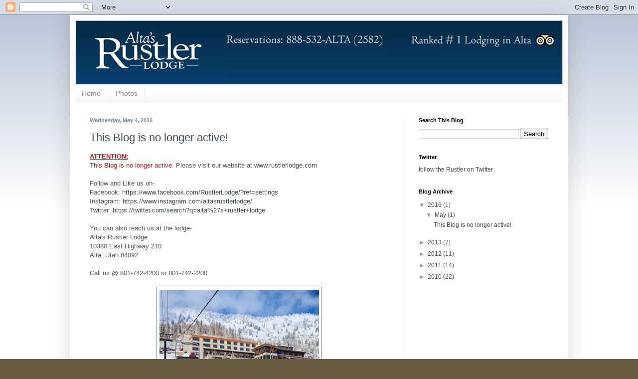

--- FILE ---
content_type: text/html; charset=UTF-8
request_url: http://blog.rustlerlodge.com/2016/05/this-blog-is-no-longer-active.html
body_size: 14904
content:
<!DOCTYPE html>
<html class='v2' dir='ltr' xmlns='http://www.w3.org/1999/xhtml' xmlns:b='http://www.google.com/2005/gml/b' xmlns:data='http://www.google.com/2005/gml/data' xmlns:expr='http://www.google.com/2005/gml/expr'>
<head>
<link href='https://www.blogger.com/static/v1/widgets/335934321-css_bundle_v2.css' rel='stylesheet' type='text/css'/>
<meta content='IE=EmulateIE7' http-equiv='X-UA-Compatible'/>
<meta content='width=1100' name='viewport'/>
<meta content='text/html; charset=UTF-8' http-equiv='Content-Type'/>
<meta content='blogger' name='generator'/>
<link href='http://blog.rustlerlodge.com/favicon.ico' rel='icon' type='image/x-icon'/>
<link href='http://blog.rustlerlodge.com/2016/05/this-blog-is-no-longer-active.html' rel='canonical'/>
<link rel="alternate" type="application/atom+xml" title="Alta&#39;s Rustler Lodge - Atom" href="http://blog.rustlerlodge.com/feeds/posts/default" />
<link rel="alternate" type="application/rss+xml" title="Alta&#39;s Rustler Lodge - RSS" href="http://blog.rustlerlodge.com/feeds/posts/default?alt=rss" />
<link rel="service.post" type="application/atom+xml" title="Alta&#39;s Rustler Lodge - Atom" href="https://www.blogger.com/feeds/3294792560270505063/posts/default" />

<link rel="alternate" type="application/atom+xml" title="Alta&#39;s Rustler Lodge - Atom" href="http://blog.rustlerlodge.com/feeds/23945927786802502/comments/default" />
<!--Can't find substitution for tag [blog.ieCssRetrofitLinks]-->
<link href='https://blogger.googleusercontent.com/img/b/R29vZ2xl/AVvXsEhiQgBcjDL3zjoAqACmEKTw3Tm6C8BPhXTu1dowof3BRCLCy39zjr7j51cwgifXf89otuZWBzYbhda9op3NFpZdDElrXBRExFYdcM-juZQxGiQ5i4BZPCFXGGPAmz9aaNfjUtLQ_aCO-Oo/s320/Rustler+Chairlift.jpg' rel='image_src'/>
<meta content='http://blog.rustlerlodge.com/2016/05/this-blog-is-no-longer-active.html' property='og:url'/>
<meta content='This Blog is no longer active!' property='og:title'/>
<meta content='ATTENTION:  This Blog is no longer active.  Please visit our website at www.rustlerlodge.com   Follow and Like us on-  Facebook: https://www...' property='og:description'/>
<meta content='https://blogger.googleusercontent.com/img/b/R29vZ2xl/AVvXsEhiQgBcjDL3zjoAqACmEKTw3Tm6C8BPhXTu1dowof3BRCLCy39zjr7j51cwgifXf89otuZWBzYbhda9op3NFpZdDElrXBRExFYdcM-juZQxGiQ5i4BZPCFXGGPAmz9aaNfjUtLQ_aCO-Oo/w1200-h630-p-k-no-nu/Rustler+Chairlift.jpg' property='og:image'/>
<title>Alta's Rustler Lodge: This Blog is no longer active!</title>
<style id='page-skin-1' type='text/css'><!--
/*
-----------------------------------------------
Blogger Template Style
Name:     Simple
Designer: Blogger
URL:      www.blogger.com
----------------------------------------------- */
/* Content
----------------------------------------------- */
body {
font: normal normal 12px Arial, Tahoma, Helvetica, FreeSans, sans-serif;
color: #555555;
background: #695b41 url(http://2.bp.blogspot.com/-0insR9Pprt0/UMFk9-HrJ4I/AAAAAAAAAIs/Y9PEFCHpqcw/s0/bk_blog4.jpg) repeat scroll top left;
padding: 0 40px 40px 40px;
}
html body .region-inner {
min-width: 0;
max-width: 100%;
width: auto;
}
h2 {
font-size: 22px;
}
a:link {
text-decoration:none;
color: #3e4953;
}
a:visited {
text-decoration:none;
color: #888888;
}
a:hover {
text-decoration:underline;
color: #33aaff;
}
.body-fauxcolumn-outer .fauxcolumn-inner {
background: transparent none repeat scroll top left;
_background-image: none;
}
.body-fauxcolumn-outer .cap-top {
position: absolute;
z-index: 1;
height: 400px;
width: 100%;
}
.body-fauxcolumn-outer .cap-top .cap-left {
width: 100%;
background: transparent none repeat-x scroll top left;
_background-image: none;
}
.content-outer {
-moz-box-shadow: 0 0 40px rgba(0, 0, 0, .15);
-webkit-box-shadow: 0 0 5px rgba(0, 0, 0, .15);
-goog-ms-box-shadow: 0 0 10px #333333;
box-shadow: 0 0 40px rgba(0, 0, 0, .15);
margin-bottom: 1px;
}
.content-inner {
padding: 10px 10px;
}
.content-inner {
background-color: #ffffff;
}
/* Header
----------------------------------------------- */
.header-outer {
background: #c1cddd none repeat-x scroll 0 -400px;
_background-image: none;
}
.Header h1 {
font: normal normal 34px 'Times New Roman', Times, FreeSerif, serif;;
color: #6d899a;
text-shadow: -1px -1px 1px rgba(0, 0, 0, .2);
}
.Header h1 a {
color: #6d899a;
}
.Header .description {
font-size: 140%;
color: #777777;
}
.header-inner .Header .titlewrapper {
padding: 22px 30px;
}
.header-inner .Header .descriptionwrapper {
padding: 0 30px;
}
/* Tabs
----------------------------------------------- */
.tabs-inner .section:first-child {
border-top: 1px solid #eeeeee;
}
.tabs-inner .section:first-child ul {
margin-top: -1px;
border-top: 1px solid #eeeeee;
border-left: 0 solid #eeeeee;
border-right: 0 solid #eeeeee;
}
.tabs-inner .widget ul {
background: #f5f5f5 url(http://www.blogblog.com/1kt/simple/gradients_light.png) repeat-x scroll 0 -800px;
_background-image: none;
border-bottom: 1px solid #eeeeee;
margin-top: 0;
margin-left: -30px;
margin-right: -30px;
}
.tabs-inner .widget li a {
display: inline-block;
padding: .6em 1em;
font: normal normal 14px Arial, Tahoma, Helvetica, FreeSans, sans-serif;
color: #888888;
border-left: 1px solid #ffffff;
border-right: 1px solid #eeeeee;
}
.tabs-inner .widget li:first-child a {
border-left: none;
}
.tabs-inner .widget li.selected a, .tabs-inner .widget li a:hover {
color: #999999;
background-color: #f5f5f5;
text-decoration: none;
}
/* Columns
----------------------------------------------- */
.main-outer {
border-top: 0 solid #eeeeee;
}
.fauxcolumn-left-outer .fauxcolumn-inner {
border-right: 1px solid #eeeeee;
}
.fauxcolumn-right-outer .fauxcolumn-inner {
border-left: 1px solid #eeeeee;
}
/* Headings
----------------------------------------------- */
div.widget > h2,
div.widget h2.title {
margin: 0 0 1em 0;
font: normal bold 11px Arial, Tahoma, Helvetica, FreeSans, sans-serif;
color: #000000;
}
/* Widgets
----------------------------------------------- */
.widget .zippy {
color: #999999;
text-shadow: 2px 2px 1px rgba(0, 0, 0, .1);
}
.widget .popular-posts ul {
list-style: none;
}
/* Posts
----------------------------------------------- */
h2.date-header {
font: normal bold 11px Arial, Tahoma, Helvetica, FreeSans, sans-serif;
}
.date-header span {
background-color: transparent;
color: #6d899a;
padding: inherit;
letter-spacing: inherit;
margin: inherit;
}
.main-inner {
padding-top: 30px;
padding-bottom: 30px;
}
.main-inner .column-center-inner {
padding: 0 15px;
}
.main-inner .column-center-inner .section {
margin: 0 15px;
}
.post {
margin: 0 0 25px 0;
}
h3.post-title, .comments h4 {
font: normal normal 22px Arial, Tahoma, Helvetica, FreeSans, sans-serif;
margin: .75em 0 0;
}
.post-body {
font-size: 110%;
line-height: 1.4;
position: relative;
}
.post-body img, .post-body .tr-caption-container, .Profile img, .Image img,
.BlogList .item-thumbnail img {
padding: 2px;
background: #ffffff;
border: 1px solid #6d899a;
-moz-box-shadow: 1px 1px 5px rgba(0, 0, 0, .1);
-webkit-box-shadow: 1px 1px 5px rgba(0, 0, 0, .1);
box-shadow: 1px 1px 5px rgba(0, 0, 0, .1);
}
.post-body img, .post-body .tr-caption-container {
padding: 5px;
}
.post-body .tr-caption-container {
color: #97755f;
}
.post-body .tr-caption-container img {
padding: 0;
background: transparent;
border: none;
-moz-box-shadow: 0 0 0 rgba(0, 0, 0, .1);
-webkit-box-shadow: 0 0 0 rgba(0, 0, 0, .1);
box-shadow: 0 0 0 rgba(0, 0, 0, .1);
}
.post-header {
margin: 0 0 1.5em;
line-height: 1.6;
font-size: 90%;
}
.post-footer {
margin: 20px -2px 0;
padding: 5px 10px;
color: #6d899a;
background-color: #f9f9f9;
border-bottom: 1px solid #eeeeee;
line-height: 1.6;
font-size: 90%;
}
#comments .comment-author {
padding-top: 1.5em;
border-top: 1px solid #eeeeee;
background-position: 0 1.5em;
}
#comments .comment-author:first-child {
padding-top: 0;
border-top: none;
}
.avatar-image-container {
margin: .2em 0 0;
}
#comments .avatar-image-container img {
border: 1px solid #6d899a;
}
/* Comments
----------------------------------------------- */
.comments .comments-content .icon.blog-author {
background-repeat: no-repeat;
background-image: url([data-uri]);
}
.comments .comments-content .loadmore a {
border-top: 1px solid #999999;
border-bottom: 1px solid #999999;
}
.comments .comment-thread.inline-thread {
background-color: #f9f9f9;
}
.comments .continue {
border-top: 2px solid #999999;
}
/* Accents
---------------------------------------------- */
.section-columns td.columns-cell {
border-left: 1px solid #eeeeee;
}
.blog-pager {
background: transparent none no-repeat scroll top center;
}
.blog-pager-older-link, .home-link,
.blog-pager-newer-link {
background-color: #ffffff;
padding: 5px;
}
.footer-outer {
border-top: 0 dashed #bbbbbb;
}
/* Mobile
----------------------------------------------- */
body.mobile  {
background-size: auto;
}
.mobile .body-fauxcolumn-outer {
background: transparent none repeat scroll top left;
}
.mobile .body-fauxcolumn-outer .cap-top {
background-size: 100% auto;
}
.mobile .content-outer {
-webkit-box-shadow: 0 0 3px rgba(0, 0, 0, .15);
box-shadow: 0 0 3px rgba(0, 0, 0, .15);
}
.mobile .tabs-inner .widget ul {
margin-left: 0;
margin-right: 0;
}
.mobile .post {
margin: 0;
}
.mobile .main-inner .column-center-inner .section {
margin: 0;
}
.mobile .date-header span {
padding: 0.1em 10px;
margin: 0 -10px;
}
.mobile h3.post-title {
margin: 0;
}
.mobile .blog-pager {
background: transparent none no-repeat scroll top center;
}
.mobile .footer-outer {
border-top: none;
}
.mobile .main-inner, .mobile .footer-inner {
background-color: #ffffff;
}
.mobile-index-contents {
color: #555555;
}
.mobile-link-button {
background-color: #3e4953;
}
.mobile-link-button a:link, .mobile-link-button a:visited {
color: #ffffff;
}
.mobile .tabs-inner .section:first-child {
border-top: none;
}
.mobile .tabs-inner .PageList .widget-content {
background-color: #f5f5f5;
color: #999999;
border-top: 1px solid #eeeeee;
border-bottom: 1px solid #eeeeee;
}
.mobile .tabs-inner .PageList .widget-content .pagelist-arrow {
border-left: 1px solid #eeeeee;
}

--></style>
<style id='template-skin-1' type='text/css'><!--
body {
min-width: 1000px;
}
.content-outer, .content-fauxcolumn-outer, .region-inner {
min-width: 1000px;
max-width: 1000px;
_width: 1000px;
}
.main-inner .columns {
padding-left: 0px;
padding-right: 320px;
}
.main-inner .fauxcolumn-center-outer {
left: 0px;
right: 320px;
/* IE6 does not respect left and right together */
_width: expression(this.parentNode.offsetWidth -
parseInt("0px") -
parseInt("320px") + 'px');
}
.main-inner .fauxcolumn-left-outer {
width: 0px;
}
.main-inner .fauxcolumn-right-outer {
width: 320px;
}
.main-inner .column-left-outer {
width: 0px;
right: 100%;
margin-left: -0px;
}
.main-inner .column-right-outer {
width: 320px;
margin-right: -320px;
}
#layout {
min-width: 0;
}
#layout .content-outer {
min-width: 0;
width: 800px;
}
#layout .region-inner {
min-width: 0;
width: auto;
}
--></style>
<link href='https://www.blogger.com/dyn-css/authorization.css?targetBlogID=3294792560270505063&amp;zx=207673ed-26e4-42e8-a1be-003e1beeea88' media='none' onload='if(media!=&#39;all&#39;)media=&#39;all&#39;' rel='stylesheet'/><noscript><link href='https://www.blogger.com/dyn-css/authorization.css?targetBlogID=3294792560270505063&amp;zx=207673ed-26e4-42e8-a1be-003e1beeea88' rel='stylesheet'/></noscript>
<meta name='google-adsense-platform-account' content='ca-host-pub-1556223355139109'/>
<meta name='google-adsense-platform-domain' content='blogspot.com'/>

</head>
<body class='loading variant-pale'>
<div class='navbar section' id='navbar'><div class='widget Navbar' data-version='1' id='Navbar1'><script type="text/javascript">
    function setAttributeOnload(object, attribute, val) {
      if(window.addEventListener) {
        window.addEventListener('load',
          function(){ object[attribute] = val; }, false);
      } else {
        window.attachEvent('onload', function(){ object[attribute] = val; });
      }
    }
  </script>
<div id="navbar-iframe-container"></div>
<script type="text/javascript" src="https://apis.google.com/js/platform.js"></script>
<script type="text/javascript">
      gapi.load("gapi.iframes:gapi.iframes.style.bubble", function() {
        if (gapi.iframes && gapi.iframes.getContext) {
          gapi.iframes.getContext().openChild({
              url: 'https://www.blogger.com/navbar/3294792560270505063?po\x3d23945927786802502\x26origin\x3dhttp://blog.rustlerlodge.com',
              where: document.getElementById("navbar-iframe-container"),
              id: "navbar-iframe"
          });
        }
      });
    </script><script type="text/javascript">
(function() {
var script = document.createElement('script');
script.type = 'text/javascript';
script.src = '//pagead2.googlesyndication.com/pagead/js/google_top_exp.js';
var head = document.getElementsByTagName('head')[0];
if (head) {
head.appendChild(script);
}})();
</script>
</div></div>
<div class='body-fauxcolumns'>
<div class='fauxcolumn-outer body-fauxcolumn-outer'>
<div class='cap-top'>
<div class='cap-left'></div>
<div class='cap-right'></div>
</div>
<div class='fauxborder-left'>
<div class='fauxborder-right'></div>
<div class='fauxcolumn-inner'>
</div>
</div>
<div class='cap-bottom'>
<div class='cap-left'></div>
<div class='cap-right'></div>
</div>
</div>
</div>
<div class='content'>
<div class='content-fauxcolumns'>
<div class='fauxcolumn-outer content-fauxcolumn-outer'>
<div class='cap-top'>
<div class='cap-left'></div>
<div class='cap-right'></div>
</div>
<div class='fauxborder-left'>
<div class='fauxborder-right'></div>
<div class='fauxcolumn-inner'>
</div>
</div>
<div class='cap-bottom'>
<div class='cap-left'></div>
<div class='cap-right'></div>
</div>
</div>
</div>
<div class='content-outer'>
<div class='content-cap-top cap-top'>
<div class='cap-left'></div>
<div class='cap-right'></div>
</div>
<div class='fauxborder-left content-fauxborder-left'>
<div class='fauxborder-right content-fauxborder-right'></div>
<div class='content-inner'>
<header>
<div class='header-outer'>
<div class='header-cap-top cap-top'>
<div class='cap-left'></div>
<div class='cap-right'></div>
</div>
<div class='fauxborder-left header-fauxborder-left'>
<div class='fauxborder-right header-fauxborder-right'></div>
<div class='region-inner header-inner'>
<div class='header section' id='header'><div class='widget Header' data-version='1' id='Header1'>
<div id='header-inner'>
<a href='http://blog.rustlerlodge.com/' style='display: block'>
<img alt='Alta&#39;s Rustler Lodge' height='130px; ' id='Header1_headerimg' src='https://blogger.googleusercontent.com/img/b/R29vZ2xl/AVvXsEgBSGbFnP80vrUrdpIINeLNAqo3WF3dzkYM5pUqPNbOIMWLK8KPu-c47eQYckWi9nHyZ9gXU_aD7eEUb-L8e3zw6-k5X8VH1OcqnyyhOWHSeD2_e9hSu0IJUprrdfh-x4pr5MvIJoG_CE4/s1600/banner2.jpg' style='display: block' width='978px; '/>
</a>
</div>
</div></div>
</div>
</div>
<div class='header-cap-bottom cap-bottom'>
<div class='cap-left'></div>
<div class='cap-right'></div>
</div>
</div>
</header>
<div class='tabs-outer'>
<div class='tabs-cap-top cap-top'>
<div class='cap-left'></div>
<div class='cap-right'></div>
</div>
<div class='fauxborder-left tabs-fauxborder-left'>
<div class='fauxborder-right tabs-fauxborder-right'></div>
<div class='region-inner tabs-inner'>
<div class='tabs section' id='crosscol'><div class='widget PageList' data-version='1' id='PageList1'>
<h2>Recent Posts</h2>
<div class='widget-content'>
<ul>
<li>
<a href='http://blog.rustlerlodge.com/'>Home</a>
</li>
<li>
<a href='http://blog.rustlerlodge.com/p/photos.html'>Photos</a>
</li>
</ul>
<div class='clear'></div>
</div>
</div></div>
<div class='tabs no-items section' id='crosscol-overflow'></div>
</div>
</div>
<div class='tabs-cap-bottom cap-bottom'>
<div class='cap-left'></div>
<div class='cap-right'></div>
</div>
</div>
<div class='main-outer'>
<div class='main-cap-top cap-top'>
<div class='cap-left'></div>
<div class='cap-right'></div>
</div>
<div class='fauxborder-left main-fauxborder-left'>
<div class='fauxborder-right main-fauxborder-right'></div>
<div class='region-inner main-inner'>
<div class='columns fauxcolumns'>
<div class='fauxcolumn-outer fauxcolumn-center-outer'>
<div class='cap-top'>
<div class='cap-left'></div>
<div class='cap-right'></div>
</div>
<div class='fauxborder-left'>
<div class='fauxborder-right'></div>
<div class='fauxcolumn-inner'>
</div>
</div>
<div class='cap-bottom'>
<div class='cap-left'></div>
<div class='cap-right'></div>
</div>
</div>
<div class='fauxcolumn-outer fauxcolumn-left-outer'>
<div class='cap-top'>
<div class='cap-left'></div>
<div class='cap-right'></div>
</div>
<div class='fauxborder-left'>
<div class='fauxborder-right'></div>
<div class='fauxcolumn-inner'>
</div>
</div>
<div class='cap-bottom'>
<div class='cap-left'></div>
<div class='cap-right'></div>
</div>
</div>
<div class='fauxcolumn-outer fauxcolumn-right-outer'>
<div class='cap-top'>
<div class='cap-left'></div>
<div class='cap-right'></div>
</div>
<div class='fauxborder-left'>
<div class='fauxborder-right'></div>
<div class='fauxcolumn-inner'>
</div>
</div>
<div class='cap-bottom'>
<div class='cap-left'></div>
<div class='cap-right'></div>
</div>
</div>
<!-- corrects IE6 width calculation -->
<div class='columns-inner'>
<div class='column-center-outer'>
<div class='column-center-inner'>
<div class='main section' id='main'><div class='widget Blog' data-version='1' id='Blog1'>
<div class='blog-posts hfeed'>

          <div class="date-outer">
        
<h2 class='date-header'><span>Wednesday, May 4, 2016</span></h2>

          <div class="date-posts">
        
<div class='post-outer'>
<div class='post hentry'>
<a name='23945927786802502'></a>
<h3 class='post-title entry-title'>
<a href='http://blog.rustlerlodge.com/2016/05/this-blog-is-no-longer-active.html'>This Blog is no longer active!</a>
</h3>
<div class='post-header'>
<div class='post-header-line-1'></div>
</div>
<div class='post-body entry-content'>
<u><b><span style="color: red;">ATTENTION:</span></b></u><br />
<span style="color: red;">This Blog is no longer active.</span> Please visit our website at <a href="http://www.rustlerlodge.com/">www.rustlerlodge.com</a><br />
<br />
Follow and Like us on-<br />
Facebook: <a href="https://www.facebook.com/RustlerLodge/?ref=settings">https://www.facebook.com/RustlerLodge/?ref=settings</a><br />
Instagram: <a href="https://www.instagram.com/altasrustlerlodge/">https://www.instagram.com/altasrustlerlodge/</a><br />
Twitter: <a href="https://twitter.com/search?q=alta%27s+rustler+lodge">https://twitter.com/search?q=alta%27s+rustler+lodge</a><br />
<br />
You can also reach us at the lodge-<br />
Alta's Rustler Lodge<br />
10380 East Highway 210<br />
Alta, Utah 84092<br />
<br />
Call us @ 801-742-4200 or 801-742-2200<br />
<br />
<div class="separator" style="clear: both; text-align: center;">
<a href="https://blogger.googleusercontent.com/img/b/R29vZ2xl/AVvXsEhiQgBcjDL3zjoAqACmEKTw3Tm6C8BPhXTu1dowof3BRCLCy39zjr7j51cwgifXf89otuZWBzYbhda9op3NFpZdDElrXBRExFYdcM-juZQxGiQ5i4BZPCFXGGPAmz9aaNfjUtLQ_aCO-Oo/s1600/Rustler+Chairlift.jpg" imageanchor="1" style="margin-left: 1em; margin-right: 1em;"><img border="0" height="213" src="https://blogger.googleusercontent.com/img/b/R29vZ2xl/AVvXsEhiQgBcjDL3zjoAqACmEKTw3Tm6C8BPhXTu1dowof3BRCLCy39zjr7j51cwgifXf89otuZWBzYbhda9op3NFpZdDElrXBRExFYdcM-juZQxGiQ5i4BZPCFXGGPAmz9aaNfjUtLQ_aCO-Oo/s320/Rustler+Chairlift.jpg" width="320" /></a></div>
<div style='clear: both;'></div>
</div>
<div class='post-footer'>
<div class='post-footer-line post-footer-line-1'><span class='post-author vcard'>
Posted by
<span class='fn'>Alta&#39;s Rustler Lodge</span>
</span>
<span class='post-timestamp'>
at
<a class='timestamp-link' href='http://blog.rustlerlodge.com/2016/05/this-blog-is-no-longer-active.html' rel='bookmark' title='permanent link'><abbr class='published' title='2016-05-04T12:40:00-07:00'>12:40&#8239;PM</abbr></a>
</span>
<span class='post-comment-link'>
</span>
<span class='post-icons'>
<span class='item-action'>
<a href='https://www.blogger.com/email-post/3294792560270505063/23945927786802502' title='Email Post'>
<img alt='' class='icon-action' height='13' src='http://img1.blogblog.com/img/icon18_email.gif' width='18'/>
</a>
</span>
<span class='item-control blog-admin pid-1089044061'>
<a href='https://www.blogger.com/post-edit.g?blogID=3294792560270505063&postID=23945927786802502&from=pencil' title='Edit Post'>
<img alt='' class='icon-action' height='18' src='https://resources.blogblog.com/img/icon18_edit_allbkg.gif' width='18'/>
</a>
</span>
</span>
<div class='post-share-buttons'>
<a class='goog-inline-block share-button sb-email' href='https://www.blogger.com/share-post.g?blogID=3294792560270505063&postID=23945927786802502&target=email' target='_blank' title='Email This'><span class='share-button-link-text'>Email This</span></a><a class='goog-inline-block share-button sb-blog' href='https://www.blogger.com/share-post.g?blogID=3294792560270505063&postID=23945927786802502&target=blog' onclick='window.open(this.href, "_blank", "height=270,width=475"); return false;' target='_blank' title='BlogThis!'><span class='share-button-link-text'>BlogThis!</span></a><a class='goog-inline-block share-button sb-twitter' href='https://www.blogger.com/share-post.g?blogID=3294792560270505063&postID=23945927786802502&target=twitter' target='_blank' title='Share to X'><span class='share-button-link-text'>Share to X</span></a><a class='goog-inline-block share-button sb-facebook' href='https://www.blogger.com/share-post.g?blogID=3294792560270505063&postID=23945927786802502&target=facebook' onclick='window.open(this.href, "_blank", "height=430,width=640"); return false;' target='_blank' title='Share to Facebook'><span class='share-button-link-text'>Share to Facebook</span></a><a class='goog-inline-block share-button sb-pinterest' href='https://www.blogger.com/share-post.g?blogID=3294792560270505063&postID=23945927786802502&target=pinterest' target='_blank' title='Share to Pinterest'><span class='share-button-link-text'>Share to Pinterest</span></a>
</div>
</div>
<div class='post-footer-line post-footer-line-2'><span class='post-labels'>
</span>
</div>
<div class='post-footer-line post-footer-line-3'><span class='post-location'>
</span>
</div>
</div>
</div>
<div class='comments' id='comments'>
<a name='comments'></a>
<h4>11 comments:</h4>
<div class='comments-content'>
<script async='async' src='' type='text/javascript'></script>
<script type='text/javascript'>
    (function() {
      var items = null;
      var msgs = null;
      var config = {};

// <![CDATA[
      var cursor = null;
      if (items && items.length > 0) {
        cursor = parseInt(items[items.length - 1].timestamp) + 1;
      }

      var bodyFromEntry = function(entry) {
        var text = (entry &&
                    ((entry.content && entry.content.$t) ||
                     (entry.summary && entry.summary.$t))) ||
            '';
        if (entry && entry.gd$extendedProperty) {
          for (var k in entry.gd$extendedProperty) {
            if (entry.gd$extendedProperty[k].name == 'blogger.contentRemoved') {
              return '<span class="deleted-comment">' + text + '</span>';
            }
          }
        }
        return text;
      }

      var parse = function(data) {
        cursor = null;
        var comments = [];
        if (data && data.feed && data.feed.entry) {
          for (var i = 0, entry; entry = data.feed.entry[i]; i++) {
            var comment = {};
            // comment ID, parsed out of the original id format
            var id = /blog-(\d+).post-(\d+)/.exec(entry.id.$t);
            comment.id = id ? id[2] : null;
            comment.body = bodyFromEntry(entry);
            comment.timestamp = Date.parse(entry.published.$t) + '';
            if (entry.author && entry.author.constructor === Array) {
              var auth = entry.author[0];
              if (auth) {
                comment.author = {
                  name: (auth.name ? auth.name.$t : undefined),
                  profileUrl: (auth.uri ? auth.uri.$t : undefined),
                  avatarUrl: (auth.gd$image ? auth.gd$image.src : undefined)
                };
              }
            }
            if (entry.link) {
              if (entry.link[2]) {
                comment.link = comment.permalink = entry.link[2].href;
              }
              if (entry.link[3]) {
                var pid = /.*comments\/default\/(\d+)\?.*/.exec(entry.link[3].href);
                if (pid && pid[1]) {
                  comment.parentId = pid[1];
                }
              }
            }
            comment.deleteclass = 'item-control blog-admin';
            if (entry.gd$extendedProperty) {
              for (var k in entry.gd$extendedProperty) {
                if (entry.gd$extendedProperty[k].name == 'blogger.itemClass') {
                  comment.deleteclass += ' ' + entry.gd$extendedProperty[k].value;
                } else if (entry.gd$extendedProperty[k].name == 'blogger.displayTime') {
                  comment.displayTime = entry.gd$extendedProperty[k].value;
                }
              }
            }
            comments.push(comment);
          }
        }
        return comments;
      };

      var paginator = function(callback) {
        if (hasMore()) {
          var url = config.feed + '?alt=json&v=2&orderby=published&reverse=false&max-results=50';
          if (cursor) {
            url += '&published-min=' + new Date(cursor).toISOString();
          }
          window.bloggercomments = function(data) {
            var parsed = parse(data);
            cursor = parsed.length < 50 ? null
                : parseInt(parsed[parsed.length - 1].timestamp) + 1
            callback(parsed);
            window.bloggercomments = null;
          }
          url += '&callback=bloggercomments';
          var script = document.createElement('script');
          script.type = 'text/javascript';
          script.src = url;
          document.getElementsByTagName('head')[0].appendChild(script);
        }
      };
      var hasMore = function() {
        return !!cursor;
      };
      var getMeta = function(key, comment) {
        if ('iswriter' == key) {
          var matches = !!comment.author
              && comment.author.name == config.authorName
              && comment.author.profileUrl == config.authorUrl;
          return matches ? 'true' : '';
        } else if ('deletelink' == key) {
          return config.baseUri + '/comment/delete/'
               + config.blogId + '/' + comment.id;
        } else if ('deleteclass' == key) {
          return comment.deleteclass;
        }
        return '';
      };

      var replybox = null;
      var replyUrlParts = null;
      var replyParent = undefined;

      var onReply = function(commentId, domId) {
        if (replybox == null) {
          // lazily cache replybox, and adjust to suit this style:
          replybox = document.getElementById('comment-editor');
          if (replybox != null) {
            replybox.height = '250px';
            replybox.style.display = 'block';
            replyUrlParts = replybox.src.split('#');
          }
        }
        if (replybox && (commentId !== replyParent)) {
          replybox.src = '';
          document.getElementById(domId).insertBefore(replybox, null);
          replybox.src = replyUrlParts[0]
              + (commentId ? '&parentID=' + commentId : '')
              + '#' + replyUrlParts[1];
          replyParent = commentId;
        }
      };

      var hash = (window.location.hash || '#').substring(1);
      var startThread, targetComment;
      if (/^comment-form_/.test(hash)) {
        startThread = hash.substring('comment-form_'.length);
      } else if (/^c[0-9]+$/.test(hash)) {
        targetComment = hash.substring(1);
      }

      // Configure commenting API:
      var configJso = {
        'maxDepth': config.maxThreadDepth
      };
      var provider = {
        'id': config.postId,
        'data': items,
        'loadNext': paginator,
        'hasMore': hasMore,
        'getMeta': getMeta,
        'onReply': onReply,
        'rendered': true,
        'initComment': targetComment,
        'initReplyThread': startThread,
        'config': configJso,
        'messages': msgs
      };

      var render = function() {
        if (window.goog && window.goog.comments) {
          var holder = document.getElementById('comment-holder');
          window.goog.comments.render(holder, provider);
        }
      };

      // render now, or queue to render when library loads:
      if (window.goog && window.goog.comments) {
        render();
      } else {
        window.goog = window.goog || {};
        window.goog.comments = window.goog.comments || {};
        window.goog.comments.loadQueue = window.goog.comments.loadQueue || [];
        window.goog.comments.loadQueue.push(render);
      }
    })();
// ]]>
  </script>
<div id='comment-holder'>
<div class="comment-thread toplevel-thread"><ol id="top-ra"><li class="comment" id="c5237758802969847967"><div class="avatar-image-container"><img src="//www.blogger.com/img/blogger_logo_round_35.png" alt=""/></div><div class="comment-block"><div class="comment-header"><cite class="user"><a href="https://www.blogger.com/profile/04819465235750412435" rel="nofollow">Gsgglobalsolutions</a></cite><span class="icon user "></span><span class="datetime secondary-text"><a rel="nofollow" href="http://blog.rustlerlodge.com/2016/05/this-blog-is-no-longer-active.html?showComment=1734677524347#c5237758802969847967">December 19, 2024 at 10:52&#8239;PM</a></span></div><p class="comment-content">Manufacturing Inventory Management Software | CRM Software<br><br>Gsg Global Solutions is one of the best inventory management software providers in the UK. We can do CRM customizations as per the client&#39;s requirements<br><br><a href="https://www.gsgglobalsolutions.com/best-manufacturing-crm-softwares" rel="nofollow">Manufacturing Inventory Management Software</a></p><span class="comment-actions secondary-text"><a class="comment-reply" target="_self" data-comment-id="5237758802969847967">Reply</a><span class="item-control blog-admin blog-admin pid-1501516049"><a target="_self" href="https://www.blogger.com/comment/delete/3294792560270505063/5237758802969847967">Delete</a></span></span></div><div class="comment-replies"><div id="c5237758802969847967-rt" class="comment-thread inline-thread hidden"><span class="thread-toggle thread-expanded"><span class="thread-arrow"></span><span class="thread-count"><a target="_self">Replies</a></span></span><ol id="c5237758802969847967-ra" class="thread-chrome thread-expanded"><div></div><div id="c5237758802969847967-continue" class="continue"><a class="comment-reply" target="_self" data-comment-id="5237758802969847967">Reply</a></div></ol></div></div><div class="comment-replybox-single" id="c5237758802969847967-ce"></div></li><li class="comment" id="c8493859850190602113"><div class="avatar-image-container"><img src="//www.blogger.com/img/blogger_logo_round_35.png" alt=""/></div><div class="comment-block"><div class="comment-header"><cite class="user"><a href="https://www.blogger.com/profile/10504707887463340044" rel="nofollow">akarigoo</a></cite><span class="icon user "></span><span class="datetime secondary-text"><a rel="nofollow" href="http://blog.rustlerlodge.com/2016/05/this-blog-is-no-longer-active.html?showComment=1736242911608#c8493859850190602113">January 7, 2025 at 1:41&#8239;AM</a></span></div><p class="comment-content">Akarigo provides the Best ERP System in Canada for end-to-end visibility and a top ERP System that simplifies your work, improves processes &amp; reduces cost.<a href="https://akarigo.ca/erp-system-canada" rel="nofollow">erpsystem</a></p><span class="comment-actions secondary-text"><a class="comment-reply" target="_self" data-comment-id="8493859850190602113">Reply</a><span class="item-control blog-admin blog-admin pid-1628847916"><a target="_self" href="https://www.blogger.com/comment/delete/3294792560270505063/8493859850190602113">Delete</a></span></span></div><div class="comment-replies"><div id="c8493859850190602113-rt" class="comment-thread inline-thread hidden"><span class="thread-toggle thread-expanded"><span class="thread-arrow"></span><span class="thread-count"><a target="_self">Replies</a></span></span><ol id="c8493859850190602113-ra" class="thread-chrome thread-expanded"><div></div><div id="c8493859850190602113-continue" class="continue"><a class="comment-reply" target="_self" data-comment-id="8493859850190602113">Reply</a></div></ol></div></div><div class="comment-replybox-single" id="c8493859850190602113-ce"></div></li><li class="comment" id="c1992884288277339861"><div class="avatar-image-container"><img src="//www.blogger.com/img/blogger_logo_round_35.png" alt=""/></div><div class="comment-block"><div class="comment-header"><cite class="user"><a href="https://www.blogger.com/profile/00936878093380384736" rel="nofollow">CRM ONLINE</a></cite><span class="icon user "></span><span class="datetime secondary-text"><a rel="nofollow" href="http://blog.rustlerlodge.com/2016/05/this-blog-is-no-longer-active.html?showComment=1737806284649#c1992884288277339861">January 25, 2025 at 3:58&#8239;AM</a></span></div><p class="comment-content">&quot;CRM Online Is one of the top CRM companies in the UK and a leading provider of sales &amp; marketing solutions to small and medium-sized businesses.<a href="javascript:void(0);" rel="nofollow">CRM System For Small Business</a><br>&quot;</p><span class="comment-actions secondary-text"><a class="comment-reply" target="_self" data-comment-id="1992884288277339861">Reply</a><span class="item-control blog-admin blog-admin pid-511832710"><a target="_self" href="https://www.blogger.com/comment/delete/3294792560270505063/1992884288277339861">Delete</a></span></span></div><div class="comment-replies"><div id="c1992884288277339861-rt" class="comment-thread inline-thread hidden"><span class="thread-toggle thread-expanded"><span class="thread-arrow"></span><span class="thread-count"><a target="_self">Replies</a></span></span><ol id="c1992884288277339861-ra" class="thread-chrome thread-expanded"><div></div><div id="c1992884288277339861-continue" class="continue"><a class="comment-reply" target="_self" data-comment-id="1992884288277339861">Reply</a></div></ol></div></div><div class="comment-replybox-single" id="c1992884288277339861-ce"></div></li><li class="comment" id="c2284535614333618872"><div class="avatar-image-container"><img src="//www.blogger.com/img/blogger_logo_round_35.png" alt=""/></div><div class="comment-block"><div class="comment-header"><cite class="user"><a href="https://www.blogger.com/profile/13243873813515596036" rel="nofollow">James Bardot</a></cite><span class="icon user "></span><span class="datetime secondary-text"><a rel="nofollow" href="http://blog.rustlerlodge.com/2016/05/this-blog-is-no-longer-active.html?showComment=1738835929775#c2284535614333618872">February 6, 2025 at 1:58&#8239;AM</a></span></div><p class="comment-content">We lament to illuminate you that this blog is as of now not accessible. While we appreciated imparting experiences and stories to our perusers, it&#39;s the ideal opportunity for us to continue on toward new pursuits. We value your help and trust you found our substance significant during its time on the web. Remain tuned for our future tasks, and thank you for being essential for our local area.<br><br>Searching for a <a href="https://www.assuredbats.com/bookkeeping-services/" rel="nofollow">accounting service Plano</a>? Look no further! Plano&#39;s master bookkeeping administrations are here to give you exact and solid monetary administration answers for guarantee your business flourishes.</p><span class="comment-actions secondary-text"><a class="comment-reply" target="_self" data-comment-id="2284535614333618872">Reply</a><span class="item-control blog-admin blog-admin pid-934615676"><a target="_self" href="https://www.blogger.com/comment/delete/3294792560270505063/2284535614333618872">Delete</a></span></span></div><div class="comment-replies"><div id="c2284535614333618872-rt" class="comment-thread inline-thread hidden"><span class="thread-toggle thread-expanded"><span class="thread-arrow"></span><span class="thread-count"><a target="_self">Replies</a></span></span><ol id="c2284535614333618872-ra" class="thread-chrome thread-expanded"><div></div><div id="c2284535614333618872-continue" class="continue"><a class="comment-reply" target="_self" data-comment-id="2284535614333618872">Reply</a></div></ol></div></div><div class="comment-replybox-single" id="c2284535614333618872-ce"></div></li><li class="comment" id="c7434751419447144968"><div class="avatar-image-container"><img src="//www.blogger.com/img/blogger_logo_round_35.png" alt=""/></div><div class="comment-block"><div class="comment-header"><cite class="user"><a href="https://www.blogger.com/profile/03535994151447101885" rel="nofollow">John</a></cite><span class="icon user "></span><span class="datetime secondary-text"><a rel="nofollow" href="http://blog.rustlerlodge.com/2016/05/this-blog-is-no-longer-active.html?showComment=1741104317207#c7434751419447144968">March 4, 2025 at 8:05&#8239;AM</a></span></div><p class="comment-content">Daily Finance Collection Software - Lendstack <br><br>https://www.lendstack.in/daily-finance-collection-software-india<br><br>Track and manage daily finance collections with ease using Lendstack&#39;s efficient and user-friendly software. Simplify your financial processes today.</p><span class="comment-actions secondary-text"><a class="comment-reply" target="_self" data-comment-id="7434751419447144968">Reply</a><span class="item-control blog-admin blog-admin pid-1141351572"><a target="_self" href="https://www.blogger.com/comment/delete/3294792560270505063/7434751419447144968">Delete</a></span></span></div><div class="comment-replies"><div id="c7434751419447144968-rt" class="comment-thread inline-thread hidden"><span class="thread-toggle thread-expanded"><span class="thread-arrow"></span><span class="thread-count"><a target="_self">Replies</a></span></span><ol id="c7434751419447144968-ra" class="thread-chrome thread-expanded"><div></div><div id="c7434751419447144968-continue" class="continue"><a class="comment-reply" target="_self" data-comment-id="7434751419447144968">Reply</a></div></ol></div></div><div class="comment-replybox-single" id="c7434751419447144968-ce"></div></li><li class="comment" id="c3037234848219469026"><div class="avatar-image-container"><img src="//www.blogger.com/img/blogger_logo_round_35.png" alt=""/></div><div class="comment-block"><div class="comment-header"><cite class="user"><a href="https://www.blogger.com/profile/03535994151447101885" rel="nofollow">John</a></cite><span class="icon user "></span><span class="datetime secondary-text"><a rel="nofollow" href="http://blog.rustlerlodge.com/2016/05/this-blog-is-no-longer-active.html?showComment=1741174769900#c3037234848219469026">March 5, 2025 at 3:39&#8239;AM</a></span></div><p class="comment-content">Loan Management Software | EMI collection software<br><br>https://www.lendstack.in/loan-management-software-india<br><br>Streamline loan management and EMI collection with Lendstack&#39;s Loan Management Software. Simplify tracking, automate payments, and boost efficiency for lenders.<br></p><span class="comment-actions secondary-text"><a class="comment-reply" target="_self" data-comment-id="3037234848219469026">Reply</a><span class="item-control blog-admin blog-admin pid-1141351572"><a target="_self" href="https://www.blogger.com/comment/delete/3294792560270505063/3037234848219469026">Delete</a></span></span></div><div class="comment-replies"><div id="c3037234848219469026-rt" class="comment-thread inline-thread hidden"><span class="thread-toggle thread-expanded"><span class="thread-arrow"></span><span class="thread-count"><a target="_self">Replies</a></span></span><ol id="c3037234848219469026-ra" class="thread-chrome thread-expanded"><div></div><div id="c3037234848219469026-continue" class="continue"><a class="comment-reply" target="_self" data-comment-id="3037234848219469026">Reply</a></div></ol></div></div><div class="comment-replybox-single" id="c3037234848219469026-ce"></div></li><li class="comment" id="c8878271993199039838"><div class="avatar-image-container"><img src="//www.blogger.com/img/blogger_logo_round_35.png" alt=""/></div><div class="comment-block"><div class="comment-header"><cite class="user"><a href="https://www.blogger.com/profile/00936878093380384736" rel="nofollow">CRM ONLINE</a></cite><span class="icon user "></span><span class="datetime secondary-text"><a rel="nofollow" href="http://blog.rustlerlodge.com/2016/05/this-blog-is-no-longer-active.html?showComment=1742557658773#c8878271993199039838">March 21, 2025 at 4:47&#8239;AM</a></span></div><p class="comment-content">CRM Online is a leading Microsoft Dynamics 365 Gold Certified partner in UK that provides Dynamics 365 ERP &amp; CRM Services across various industries.<a href="https://www.crm-online.co.uk/microsoft-dynamics-partner-uk" rel="nofollow"> Microsoft Dynamics 365 Partner </a></p><span class="comment-actions secondary-text"><a class="comment-reply" target="_self" data-comment-id="8878271993199039838">Reply</a><span class="item-control blog-admin blog-admin pid-511832710"><a target="_self" href="https://www.blogger.com/comment/delete/3294792560270505063/8878271993199039838">Delete</a></span></span></div><div class="comment-replies"><div id="c8878271993199039838-rt" class="comment-thread inline-thread hidden"><span class="thread-toggle thread-expanded"><span class="thread-arrow"></span><span class="thread-count"><a target="_self">Replies</a></span></span><ol id="c8878271993199039838-ra" class="thread-chrome thread-expanded"><div></div><div id="c8878271993199039838-continue" class="continue"><a class="comment-reply" target="_self" data-comment-id="8878271993199039838">Reply</a></div></ol></div></div><div class="comment-replybox-single" id="c8878271993199039838-ce"></div></li><li class="comment" id="c2127672069730532830"><div class="avatar-image-container"><img src="//www.blogger.com/img/blogger_logo_round_35.png" alt=""/></div><div class="comment-block"><div class="comment-header"><cite class="user"><a href="https://www.blogger.com/profile/02923014377253932739" rel="nofollow">Retentia</a></cite><span class="icon user "></span><span class="datetime secondary-text"><a rel="nofollow" href="http://blog.rustlerlodge.com/2016/05/this-blog-is-no-longer-active.html?showComment=1756097487196#c2127672069730532830">August 24, 2025 at 9:51&#8239;PM</a></span></div><p class="comment-content">Retentia is a leading web development company in Chennai offering mobile-first, custom websites to elevate your brand&#8217;s digital presence.<br><br><a href="https://www.retentiatechnology.com/website-devolpment-services-india/" rel="nofollow">Best Web Development Company in Chennai</a>			</p><span class="comment-actions secondary-text"><a class="comment-reply" target="_self" data-comment-id="2127672069730532830">Reply</a><span class="item-control blog-admin blog-admin pid-161732469"><a target="_self" href="https://www.blogger.com/comment/delete/3294792560270505063/2127672069730532830">Delete</a></span></span></div><div class="comment-replies"><div id="c2127672069730532830-rt" class="comment-thread inline-thread hidden"><span class="thread-toggle thread-expanded"><span class="thread-arrow"></span><span class="thread-count"><a target="_self">Replies</a></span></span><ol id="c2127672069730532830-ra" class="thread-chrome thread-expanded"><div></div><div id="c2127672069730532830-continue" class="continue"><a class="comment-reply" target="_self" data-comment-id="2127672069730532830">Reply</a></div></ol></div></div><div class="comment-replybox-single" id="c2127672069730532830-ce"></div></li><li class="comment" id="c5942096165457846633"><div class="avatar-image-container"><img src="//www.blogger.com/img/blogger_logo_round_35.png" alt=""/></div><div class="comment-block"><div class="comment-header"><cite class="user"><a href="https://www.blogger.com/profile/17055176299292887239" rel="nofollow">Retentia Technology</a></cite><span class="icon user "></span><span class="datetime secondary-text"><a rel="nofollow" href="http://blog.rustlerlodge.com/2016/05/this-blog-is-no-longer-active.html?showComment=1756197843863#c5942096165457846633">August 26, 2025 at 1:44&#8239;AM</a></span></div><p class="comment-content">This comment has been removed by the author.</p><span class="comment-actions secondary-text"><a class="comment-reply" target="_self" data-comment-id="5942096165457846633">Reply</a><span class="item-control blog-admin blog-admin "><a target="_self" href="https://www.blogger.com/comment/delete/3294792560270505063/5942096165457846633">Delete</a></span></span></div><div class="comment-replies"><div id="c5942096165457846633-rt" class="comment-thread inline-thread hidden"><span class="thread-toggle thread-expanded"><span class="thread-arrow"></span><span class="thread-count"><a target="_self">Replies</a></span></span><ol id="c5942096165457846633-ra" class="thread-chrome thread-expanded"><div></div><div id="c5942096165457846633-continue" class="continue"><a class="comment-reply" target="_self" data-comment-id="5942096165457846633">Reply</a></div></ol></div></div><div class="comment-replybox-single" id="c5942096165457846633-ce"></div></li><li class="comment" id="c2803352944371155819"><div class="avatar-image-container"><img src="//www.blogger.com/img/blogger_logo_round_35.png" alt=""/></div><div class="comment-block"><div class="comment-header"><cite class="user"><a href="https://www.blogger.com/profile/16925005697148413152" rel="nofollow">Drsangeetha</a></cite><span class="icon user "></span><span class="datetime secondary-text"><a rel="nofollow" href="http://blog.rustlerlodge.com/2016/05/this-blog-is-no-longer-active.html?showComment=1757148950219#c2803352944371155819">September 6, 2025 at 1:55&#8239;AM</a></span></div><p class="comment-content">Get the best gallbladder stone treatment in Chennai at INARA Healthcare. Expert surgeons, advanced care, and safe procedures for lasting relief.<a href="https://www.inarahealthcare.com/gall-bladder-stones-treatment-chennai" rel="nofollow">Gallbladder Stone Treatment in Chennai </a></p><span class="comment-actions secondary-text"><a class="comment-reply" target="_self" data-comment-id="2803352944371155819">Reply</a><span class="item-control blog-admin blog-admin pid-1105308037"><a target="_self" href="https://www.blogger.com/comment/delete/3294792560270505063/2803352944371155819">Delete</a></span></span></div><div class="comment-replies"><div id="c2803352944371155819-rt" class="comment-thread inline-thread hidden"><span class="thread-toggle thread-expanded"><span class="thread-arrow"></span><span class="thread-count"><a target="_self">Replies</a></span></span><ol id="c2803352944371155819-ra" class="thread-chrome thread-expanded"><div></div><div id="c2803352944371155819-continue" class="continue"><a class="comment-reply" target="_self" data-comment-id="2803352944371155819">Reply</a></div></ol></div></div><div class="comment-replybox-single" id="c2803352944371155819-ce"></div></li><li class="comment" id="c7836544582338744634"><div class="avatar-image-container"><img src="//www.blogger.com/img/blogger_logo_round_35.png" alt=""/></div><div class="comment-block"><div class="comment-header"><cite class="user"><a href="https://www.blogger.com/profile/01921342513523376094" rel="nofollow">Chyowe</a></cite><span class="icon user "></span><span class="datetime secondary-text"><a rel="nofollow" href="http://blog.rustlerlodge.com/2016/05/this-blog-is-no-longer-active.html?showComment=1758036714489#c7836544582338744634">September 16, 2025 at 8:31&#8239;AM</a></span></div><p class="comment-content">Explore top-notch logistics, supply chain, and freight forwarding solutions in Chennai with Chyowe&#39;s tailored solutions for all your shipping needs..<a href="https://chyowe.com/" rel="nofollow">Best Logistics &amp; Freight Forwarding Company in Chennai </a></p><span class="comment-actions secondary-text"><a class="comment-reply" target="_self" data-comment-id="7836544582338744634">Reply</a><span class="item-control blog-admin blog-admin pid-484348279"><a target="_self" href="https://www.blogger.com/comment/delete/3294792560270505063/7836544582338744634">Delete</a></span></span></div><div class="comment-replies"><div id="c7836544582338744634-rt" class="comment-thread inline-thread hidden"><span class="thread-toggle thread-expanded"><span class="thread-arrow"></span><span class="thread-count"><a target="_self">Replies</a></span></span><ol id="c7836544582338744634-ra" class="thread-chrome thread-expanded"><div></div><div id="c7836544582338744634-continue" class="continue"><a class="comment-reply" target="_self" data-comment-id="7836544582338744634">Reply</a></div></ol></div></div><div class="comment-replybox-single" id="c7836544582338744634-ce"></div></li></ol><div id="top-continue" class="continue"><a class="comment-reply" target="_self">Add comment</a></div><div class="comment-replybox-thread" id="top-ce"></div><div class="loadmore hidden" data-post-id="23945927786802502"><a target="_self">Load more...</a></div></div>
</div>
</div>
<p class='comment-footer'>
<div class='comment-form'>
<a name='comment-form'></a>
<p>
</p>
<a href='https://www.blogger.com/comment/frame/3294792560270505063?po=23945927786802502&hl=en&saa=85391&origin=http://blog.rustlerlodge.com' id='comment-editor-src'></a>
<iframe allowtransparency='true' class='blogger-iframe-colorize blogger-comment-from-post' frameborder='0' height='410px' id='comment-editor' name='comment-editor' src='' width='100%'></iframe>
<script src='https://www.blogger.com/static/v1/jsbin/2830521187-comment_from_post_iframe.js' type='text/javascript'></script>
<script type='text/javascript'>
      BLOG_CMT_createIframe('https://www.blogger.com/rpc_relay.html');
    </script>
</div>
</p>
<div id='backlinks-container'>
<div id='Blog1_backlinks-container'>
</div>
</div>
</div>
</div>

        </div></div>
      
</div>
<div class='blog-pager' id='blog-pager'>
<span id='blog-pager-older-link'>
<a class='blog-pager-older-link' href='http://blog.rustlerlodge.com/2013/12/snow-riding-conditions-are-great-time.html' id='Blog1_blog-pager-older-link' title='Older Post'>Older Post</a>
</span>
<a class='home-link' href='http://blog.rustlerlodge.com/'>Home</a>
</div>
<div class='clear'></div>
<div class='post-feeds'>
<div class='feed-links'>
Subscribe to:
<a class='feed-link' href='http://blog.rustlerlodge.com/feeds/23945927786802502/comments/default' target='_blank' type='application/atom+xml'>Post Comments (Atom)</a>
</div>
</div>
</div></div>
</div>
</div>
<div class='column-left-outer'>
<div class='column-left-inner'>
<aside>
</aside>
</div>
</div>
<div class='column-right-outer'>
<div class='column-right-inner'>
<aside>
<div class='sidebar section' id='sidebar-right-1'><div class='widget BlogSearch' data-version='1' id='BlogSearch1'>
<h2 class='title'>Search This Blog</h2>
<div class='widget-content'>
<div id='BlogSearch1_form'>
<form action='http://blog.rustlerlodge.com/search' class='gsc-search-box' target='_top'>
<table cellpadding='0' cellspacing='0' class='gsc-search-box'>
<tbody>
<tr>
<td class='gsc-input'>
<input autocomplete='off' class='gsc-input' name='q' size='10' title='search' type='text' value=''/>
</td>
<td class='gsc-search-button'>
<input class='gsc-search-button' title='search' type='submit' value='Search'/>
</td>
</tr>
</tbody>
</table>
</form>
</div>
</div>
<div class='clear'></div>
</div><div class='widget HTML' data-version='1' id='HTML1'>
<h2 class='title'>Twitter</h2>
<div class='widget-content'>
<div id="twitter_div">
<h2 style="display:none;" class="sidebar-title">Twitter Updates</h2>
<ul id="twitter_update_list"></ul>
<a id="twitter-link" style="display:block;text-align:left;" href="http://twitter.com/RustlerLodge">follow the Rustler on Twitter</a>
</div>
<script src="http://twitter.com/javascripts/blogger.js" type="text/javascript"></script>
<script src="http://twitter.com/statuses/user_timeline/RustlerLodge.json?callback=twitterCallback2&amp;count=5" type="text/javascript"></script>
</div>
<div class='clear'></div>
</div><div class='widget BlogArchive' data-version='1' id='BlogArchive1'>
<h2>Blog Archive</h2>
<div class='widget-content'>
<div id='ArchiveList'>
<div id='BlogArchive1_ArchiveList'>
<ul class='hierarchy'>
<li class='archivedate expanded'>
<a class='toggle' href='javascript:void(0)'>
<span class='zippy toggle-open'>

        &#9660;&#160;
      
</span>
</a>
<a class='post-count-link' href='http://blog.rustlerlodge.com/2016/'>
2016
</a>
<span class='post-count' dir='ltr'>(1)</span>
<ul class='hierarchy'>
<li class='archivedate expanded'>
<a class='toggle' href='javascript:void(0)'>
<span class='zippy toggle-open'>

        &#9660;&#160;
      
</span>
</a>
<a class='post-count-link' href='http://blog.rustlerlodge.com/2016/05/'>
May
</a>
<span class='post-count' dir='ltr'>(1)</span>
<ul class='posts'>
<li><a href='http://blog.rustlerlodge.com/2016/05/this-blog-is-no-longer-active.html'>This Blog is no longer active!</a></li>
</ul>
</li>
</ul>
</li>
</ul>
<ul class='hierarchy'>
<li class='archivedate collapsed'>
<a class='toggle' href='javascript:void(0)'>
<span class='zippy'>

        &#9658;&#160;
      
</span>
</a>
<a class='post-count-link' href='http://blog.rustlerlodge.com/2013/'>
2013
</a>
<span class='post-count' dir='ltr'>(7)</span>
<ul class='hierarchy'>
<li class='archivedate collapsed'>
<a class='toggle' href='javascript:void(0)'>
<span class='zippy'>

        &#9658;&#160;
      
</span>
</a>
<a class='post-count-link' href='http://blog.rustlerlodge.com/2013/12/'>
December
</a>
<span class='post-count' dir='ltr'>(1)</span>
</li>
</ul>
<ul class='hierarchy'>
<li class='archivedate collapsed'>
<a class='toggle' href='javascript:void(0)'>
<span class='zippy'>

        &#9658;&#160;
      
</span>
</a>
<a class='post-count-link' href='http://blog.rustlerlodge.com/2013/08/'>
August
</a>
<span class='post-count' dir='ltr'>(1)</span>
</li>
</ul>
<ul class='hierarchy'>
<li class='archivedate collapsed'>
<a class='toggle' href='javascript:void(0)'>
<span class='zippy'>

        &#9658;&#160;
      
</span>
</a>
<a class='post-count-link' href='http://blog.rustlerlodge.com/2013/03/'>
March
</a>
<span class='post-count' dir='ltr'>(1)</span>
</li>
</ul>
<ul class='hierarchy'>
<li class='archivedate collapsed'>
<a class='toggle' href='javascript:void(0)'>
<span class='zippy'>

        &#9658;&#160;
      
</span>
</a>
<a class='post-count-link' href='http://blog.rustlerlodge.com/2013/01/'>
January
</a>
<span class='post-count' dir='ltr'>(4)</span>
</li>
</ul>
</li>
</ul>
<ul class='hierarchy'>
<li class='archivedate collapsed'>
<a class='toggle' href='javascript:void(0)'>
<span class='zippy'>

        &#9658;&#160;
      
</span>
</a>
<a class='post-count-link' href='http://blog.rustlerlodge.com/2012/'>
2012
</a>
<span class='post-count' dir='ltr'>(11)</span>
<ul class='hierarchy'>
<li class='archivedate collapsed'>
<a class='toggle' href='javascript:void(0)'>
<span class='zippy'>

        &#9658;&#160;
      
</span>
</a>
<a class='post-count-link' href='http://blog.rustlerlodge.com/2012/12/'>
December
</a>
<span class='post-count' dir='ltr'>(5)</span>
</li>
</ul>
<ul class='hierarchy'>
<li class='archivedate collapsed'>
<a class='toggle' href='javascript:void(0)'>
<span class='zippy'>

        &#9658;&#160;
      
</span>
</a>
<a class='post-count-link' href='http://blog.rustlerlodge.com/2012/11/'>
November
</a>
<span class='post-count' dir='ltr'>(1)</span>
</li>
</ul>
<ul class='hierarchy'>
<li class='archivedate collapsed'>
<a class='toggle' href='javascript:void(0)'>
<span class='zippy'>

        &#9658;&#160;
      
</span>
</a>
<a class='post-count-link' href='http://blog.rustlerlodge.com/2012/06/'>
June
</a>
<span class='post-count' dir='ltr'>(1)</span>
</li>
</ul>
<ul class='hierarchy'>
<li class='archivedate collapsed'>
<a class='toggle' href='javascript:void(0)'>
<span class='zippy'>

        &#9658;&#160;
      
</span>
</a>
<a class='post-count-link' href='http://blog.rustlerlodge.com/2012/04/'>
April
</a>
<span class='post-count' dir='ltr'>(1)</span>
</li>
</ul>
<ul class='hierarchy'>
<li class='archivedate collapsed'>
<a class='toggle' href='javascript:void(0)'>
<span class='zippy'>

        &#9658;&#160;
      
</span>
</a>
<a class='post-count-link' href='http://blog.rustlerlodge.com/2012/03/'>
March
</a>
<span class='post-count' dir='ltr'>(2)</span>
</li>
</ul>
<ul class='hierarchy'>
<li class='archivedate collapsed'>
<a class='toggle' href='javascript:void(0)'>
<span class='zippy'>

        &#9658;&#160;
      
</span>
</a>
<a class='post-count-link' href='http://blog.rustlerlodge.com/2012/02/'>
February
</a>
<span class='post-count' dir='ltr'>(1)</span>
</li>
</ul>
</li>
</ul>
<ul class='hierarchy'>
<li class='archivedate collapsed'>
<a class='toggle' href='javascript:void(0)'>
<span class='zippy'>

        &#9658;&#160;
      
</span>
</a>
<a class='post-count-link' href='http://blog.rustlerlodge.com/2011/'>
2011
</a>
<span class='post-count' dir='ltr'>(14)</span>
<ul class='hierarchy'>
<li class='archivedate collapsed'>
<a class='toggle' href='javascript:void(0)'>
<span class='zippy'>

        &#9658;&#160;
      
</span>
</a>
<a class='post-count-link' href='http://blog.rustlerlodge.com/2011/12/'>
December
</a>
<span class='post-count' dir='ltr'>(3)</span>
</li>
</ul>
<ul class='hierarchy'>
<li class='archivedate collapsed'>
<a class='toggle' href='javascript:void(0)'>
<span class='zippy'>

        &#9658;&#160;
      
</span>
</a>
<a class='post-count-link' href='http://blog.rustlerlodge.com/2011/11/'>
November
</a>
<span class='post-count' dir='ltr'>(1)</span>
</li>
</ul>
<ul class='hierarchy'>
<li class='archivedate collapsed'>
<a class='toggle' href='javascript:void(0)'>
<span class='zippy'>

        &#9658;&#160;
      
</span>
</a>
<a class='post-count-link' href='http://blog.rustlerlodge.com/2011/10/'>
October
</a>
<span class='post-count' dir='ltr'>(2)</span>
</li>
</ul>
<ul class='hierarchy'>
<li class='archivedate collapsed'>
<a class='toggle' href='javascript:void(0)'>
<span class='zippy'>

        &#9658;&#160;
      
</span>
</a>
<a class='post-count-link' href='http://blog.rustlerlodge.com/2011/05/'>
May
</a>
<span class='post-count' dir='ltr'>(2)</span>
</li>
</ul>
<ul class='hierarchy'>
<li class='archivedate collapsed'>
<a class='toggle' href='javascript:void(0)'>
<span class='zippy'>

        &#9658;&#160;
      
</span>
</a>
<a class='post-count-link' href='http://blog.rustlerlodge.com/2011/03/'>
March
</a>
<span class='post-count' dir='ltr'>(3)</span>
</li>
</ul>
<ul class='hierarchy'>
<li class='archivedate collapsed'>
<a class='toggle' href='javascript:void(0)'>
<span class='zippy'>

        &#9658;&#160;
      
</span>
</a>
<a class='post-count-link' href='http://blog.rustlerlodge.com/2011/02/'>
February
</a>
<span class='post-count' dir='ltr'>(2)</span>
</li>
</ul>
<ul class='hierarchy'>
<li class='archivedate collapsed'>
<a class='toggle' href='javascript:void(0)'>
<span class='zippy'>

        &#9658;&#160;
      
</span>
</a>
<a class='post-count-link' href='http://blog.rustlerlodge.com/2011/01/'>
January
</a>
<span class='post-count' dir='ltr'>(1)</span>
</li>
</ul>
</li>
</ul>
<ul class='hierarchy'>
<li class='archivedate collapsed'>
<a class='toggle' href='javascript:void(0)'>
<span class='zippy'>

        &#9658;&#160;
      
</span>
</a>
<a class='post-count-link' href='http://blog.rustlerlodge.com/2010/'>
2010
</a>
<span class='post-count' dir='ltr'>(22)</span>
<ul class='hierarchy'>
<li class='archivedate collapsed'>
<a class='toggle' href='javascript:void(0)'>
<span class='zippy'>

        &#9658;&#160;
      
</span>
</a>
<a class='post-count-link' href='http://blog.rustlerlodge.com/2010/12/'>
December
</a>
<span class='post-count' dir='ltr'>(7)</span>
</li>
</ul>
<ul class='hierarchy'>
<li class='archivedate collapsed'>
<a class='toggle' href='javascript:void(0)'>
<span class='zippy'>

        &#9658;&#160;
      
</span>
</a>
<a class='post-count-link' href='http://blog.rustlerlodge.com/2010/11/'>
November
</a>
<span class='post-count' dir='ltr'>(7)</span>
</li>
</ul>
<ul class='hierarchy'>
<li class='archivedate collapsed'>
<a class='toggle' href='javascript:void(0)'>
<span class='zippy'>

        &#9658;&#160;
      
</span>
</a>
<a class='post-count-link' href='http://blog.rustlerlodge.com/2010/10/'>
October
</a>
<span class='post-count' dir='ltr'>(4)</span>
</li>
</ul>
<ul class='hierarchy'>
<li class='archivedate collapsed'>
<a class='toggle' href='javascript:void(0)'>
<span class='zippy'>

        &#9658;&#160;
      
</span>
</a>
<a class='post-count-link' href='http://blog.rustlerlodge.com/2010/09/'>
September
</a>
<span class='post-count' dir='ltr'>(3)</span>
</li>
</ul>
<ul class='hierarchy'>
<li class='archivedate collapsed'>
<a class='toggle' href='javascript:void(0)'>
<span class='zippy'>

        &#9658;&#160;
      
</span>
</a>
<a class='post-count-link' href='http://blog.rustlerlodge.com/2010/07/'>
July
</a>
<span class='post-count' dir='ltr'>(1)</span>
</li>
</ul>
</li>
</ul>
</div>
</div>
<div class='clear'></div>
</div>
</div></div>
</aside>
</div>
</div>
</div>
<div style='clear: both'></div>
<!-- columns -->
</div>
<!-- main -->
</div>
</div>
<div class='main-cap-bottom cap-bottom'>
<div class='cap-left'></div>
<div class='cap-right'></div>
</div>
</div>
<footer>
<div class='footer-outer'>
<div class='footer-cap-top cap-top'>
<div class='cap-left'></div>
<div class='cap-right'></div>
</div>
<div class='fauxborder-left footer-fauxborder-left'>
<div class='fauxborder-right footer-fauxborder-right'></div>
<div class='region-inner footer-inner'>
<div class='foot no-items section' id='footer-1'></div>
<table border='0' cellpadding='0' cellspacing='0' class='section-columns columns-2'>
<tbody>
<tr>
<td class='first columns-cell'>
<div class='foot no-items section' id='footer-2-1'></div>
</td>
<td class='columns-cell'>
<div class='foot no-items section' id='footer-2-2'></div>
</td>
</tr>
</tbody>
</table>
<!-- outside of the include in order to lock Attribution widget -->
<div class='foot section' id='footer-3'><div class='widget Attribution' data-version='1' id='Attribution1'>
<div class='widget-content' style='text-align: center;'>
Hotel: 801 742 2200 - Reservations: 888 532 2582 - Alta's Rustler Lodge -. Simple theme. Powered by <a href='https://www.blogger.com' target='_blank'>Blogger</a>.
</div>
<div class='clear'></div>
</div></div>
</div>
</div>
<div class='footer-cap-bottom cap-bottom'>
<div class='cap-left'></div>
<div class='cap-right'></div>
</div>
</div>
</footer>
<!-- content -->
</div>
</div>
<div class='content-cap-bottom cap-bottom'>
<div class='cap-left'></div>
<div class='cap-right'></div>
</div>
</div>
</div>
<script type='text/javascript'>
    window.setTimeout(function() {
        document.body.className = document.body.className.replace('loading', '');
      }, 10);
  </script>

<script type="text/javascript" src="https://www.blogger.com/static/v1/widgets/2028843038-widgets.js"></script>
<script type='text/javascript'>
window['__wavt'] = 'AOuZoY41SCoRgDDzWi1iMygN6nuCQrGMSA:1768989789057';_WidgetManager._Init('//www.blogger.com/rearrange?blogID\x3d3294792560270505063','//blog.rustlerlodge.com/2016/05/this-blog-is-no-longer-active.html','3294792560270505063');
_WidgetManager._SetDataContext([{'name': 'blog', 'data': {'blogId': '3294792560270505063', 'title': 'Alta\x27s Rustler Lodge', 'url': 'http://blog.rustlerlodge.com/2016/05/this-blog-is-no-longer-active.html', 'canonicalUrl': 'http://blog.rustlerlodge.com/2016/05/this-blog-is-no-longer-active.html', 'homepageUrl': 'http://blog.rustlerlodge.com/', 'searchUrl': 'http://blog.rustlerlodge.com/search', 'canonicalHomepageUrl': 'http://blog.rustlerlodge.com/', 'blogspotFaviconUrl': 'http://blog.rustlerlodge.com/favicon.ico', 'bloggerUrl': 'https://www.blogger.com', 'hasCustomDomain': true, 'httpsEnabled': false, 'enabledCommentProfileImages': true, 'gPlusViewType': 'FILTERED_POSTMOD', 'adultContent': false, 'analyticsAccountNumber': '', 'encoding': 'UTF-8', 'locale': 'en', 'localeUnderscoreDelimited': 'en', 'languageDirection': 'ltr', 'isPrivate': false, 'isMobile': false, 'isMobileRequest': false, 'mobileClass': '', 'isPrivateBlog': false, 'isDynamicViewsAvailable': true, 'feedLinks': '\x3clink rel\x3d\x22alternate\x22 type\x3d\x22application/atom+xml\x22 title\x3d\x22Alta\x26#39;s Rustler Lodge - Atom\x22 href\x3d\x22http://blog.rustlerlodge.com/feeds/posts/default\x22 /\x3e\n\x3clink rel\x3d\x22alternate\x22 type\x3d\x22application/rss+xml\x22 title\x3d\x22Alta\x26#39;s Rustler Lodge - RSS\x22 href\x3d\x22http://blog.rustlerlodge.com/feeds/posts/default?alt\x3drss\x22 /\x3e\n\x3clink rel\x3d\x22service.post\x22 type\x3d\x22application/atom+xml\x22 title\x3d\x22Alta\x26#39;s Rustler Lodge - Atom\x22 href\x3d\x22https://www.blogger.com/feeds/3294792560270505063/posts/default\x22 /\x3e\n\n\x3clink rel\x3d\x22alternate\x22 type\x3d\x22application/atom+xml\x22 title\x3d\x22Alta\x26#39;s Rustler Lodge - Atom\x22 href\x3d\x22http://blog.rustlerlodge.com/feeds/23945927786802502/comments/default\x22 /\x3e\n', 'meTag': '', 'adsenseHostId': 'ca-host-pub-1556223355139109', 'adsenseHasAds': false, 'adsenseAutoAds': false, 'boqCommentIframeForm': true, 'loginRedirectParam': '', 'view': '', 'dynamicViewsCommentsSrc': '//www.blogblog.com/dynamicviews/4224c15c4e7c9321/js/comments.js', 'dynamicViewsScriptSrc': '//www.blogblog.com/dynamicviews/6e0d22adcfa5abea', 'plusOneApiSrc': 'https://apis.google.com/js/platform.js', 'disableGComments': true, 'interstitialAccepted': false, 'sharing': {'platforms': [{'name': 'Get link', 'key': 'link', 'shareMessage': 'Get link', 'target': ''}, {'name': 'Facebook', 'key': 'facebook', 'shareMessage': 'Share to Facebook', 'target': 'facebook'}, {'name': 'BlogThis!', 'key': 'blogThis', 'shareMessage': 'BlogThis!', 'target': 'blog'}, {'name': 'X', 'key': 'twitter', 'shareMessage': 'Share to X', 'target': 'twitter'}, {'name': 'Pinterest', 'key': 'pinterest', 'shareMessage': 'Share to Pinterest', 'target': 'pinterest'}, {'name': 'Email', 'key': 'email', 'shareMessage': 'Email', 'target': 'email'}], 'disableGooglePlus': true, 'googlePlusShareButtonWidth': 0, 'googlePlusBootstrap': '\x3cscript type\x3d\x22text/javascript\x22\x3ewindow.___gcfg \x3d {\x27lang\x27: \x27en\x27};\x3c/script\x3e'}, 'hasCustomJumpLinkMessage': false, 'jumpLinkMessage': 'Read more', 'pageType': 'item', 'postId': '23945927786802502', 'postImageThumbnailUrl': 'https://blogger.googleusercontent.com/img/b/R29vZ2xl/AVvXsEhiQgBcjDL3zjoAqACmEKTw3Tm6C8BPhXTu1dowof3BRCLCy39zjr7j51cwgifXf89otuZWBzYbhda9op3NFpZdDElrXBRExFYdcM-juZQxGiQ5i4BZPCFXGGPAmz9aaNfjUtLQ_aCO-Oo/s72-c/Rustler+Chairlift.jpg', 'postImageUrl': 'https://blogger.googleusercontent.com/img/b/R29vZ2xl/AVvXsEhiQgBcjDL3zjoAqACmEKTw3Tm6C8BPhXTu1dowof3BRCLCy39zjr7j51cwgifXf89otuZWBzYbhda9op3NFpZdDElrXBRExFYdcM-juZQxGiQ5i4BZPCFXGGPAmz9aaNfjUtLQ_aCO-Oo/s320/Rustler+Chairlift.jpg', 'pageName': 'This Blog is no longer active!', 'pageTitle': 'Alta\x27s Rustler Lodge: This Blog is no longer active!'}}, {'name': 'features', 'data': {}}, {'name': 'messages', 'data': {'edit': 'Edit', 'linkCopiedToClipboard': 'Link copied to clipboard!', 'ok': 'Ok', 'postLink': 'Post Link'}}, {'name': 'template', 'data': {'name': 'custom', 'localizedName': 'Custom', 'isResponsive': false, 'isAlternateRendering': false, 'isCustom': true, 'variant': 'pale', 'variantId': 'pale'}}, {'name': 'view', 'data': {'classic': {'name': 'classic', 'url': '?view\x3dclassic'}, 'flipcard': {'name': 'flipcard', 'url': '?view\x3dflipcard'}, 'magazine': {'name': 'magazine', 'url': '?view\x3dmagazine'}, 'mosaic': {'name': 'mosaic', 'url': '?view\x3dmosaic'}, 'sidebar': {'name': 'sidebar', 'url': '?view\x3dsidebar'}, 'snapshot': {'name': 'snapshot', 'url': '?view\x3dsnapshot'}, 'timeslide': {'name': 'timeslide', 'url': '?view\x3dtimeslide'}, 'isMobile': false, 'title': 'This Blog is no longer active!', 'description': 'ATTENTION:  This Blog is no longer active.  Please visit our website at www.rustlerlodge.com   Follow and Like us on-  Facebook: https://www...', 'featuredImage': 'https://blogger.googleusercontent.com/img/b/R29vZ2xl/AVvXsEhiQgBcjDL3zjoAqACmEKTw3Tm6C8BPhXTu1dowof3BRCLCy39zjr7j51cwgifXf89otuZWBzYbhda9op3NFpZdDElrXBRExFYdcM-juZQxGiQ5i4BZPCFXGGPAmz9aaNfjUtLQ_aCO-Oo/s320/Rustler+Chairlift.jpg', 'url': 'http://blog.rustlerlodge.com/2016/05/this-blog-is-no-longer-active.html', 'type': 'item', 'isSingleItem': true, 'isMultipleItems': false, 'isError': false, 'isPage': false, 'isPost': true, 'isHomepage': false, 'isArchive': false, 'isLabelSearch': false, 'postId': 23945927786802502}}]);
_WidgetManager._RegisterWidget('_NavbarView', new _WidgetInfo('Navbar1', 'navbar', document.getElementById('Navbar1'), {}, 'displayModeFull'));
_WidgetManager._RegisterWidget('_HeaderView', new _WidgetInfo('Header1', 'header', document.getElementById('Header1'), {}, 'displayModeFull'));
_WidgetManager._RegisterWidget('_PageListView', new _WidgetInfo('PageList1', 'crosscol', document.getElementById('PageList1'), {'title': 'Recent Posts', 'links': [{'isCurrentPage': false, 'href': 'http://blog.rustlerlodge.com/', 'title': 'Home'}, {'isCurrentPage': false, 'href': 'http://blog.rustlerlodge.com/p/photos.html', 'id': '1093946865984728630', 'title': 'Photos'}], 'mobile': false, 'showPlaceholder': true, 'hasCurrentPage': false}, 'displayModeFull'));
_WidgetManager._RegisterWidget('_BlogView', new _WidgetInfo('Blog1', 'main', document.getElementById('Blog1'), {'cmtInteractionsEnabled': false, 'lightboxEnabled': true, 'lightboxModuleUrl': 'https://www.blogger.com/static/v1/jsbin/4049919853-lbx.js', 'lightboxCssUrl': 'https://www.blogger.com/static/v1/v-css/828616780-lightbox_bundle.css'}, 'displayModeFull'));
_WidgetManager._RegisterWidget('_BlogSearchView', new _WidgetInfo('BlogSearch1', 'sidebar-right-1', document.getElementById('BlogSearch1'), {}, 'displayModeFull'));
_WidgetManager._RegisterWidget('_HTMLView', new _WidgetInfo('HTML1', 'sidebar-right-1', document.getElementById('HTML1'), {}, 'displayModeFull'));
_WidgetManager._RegisterWidget('_BlogArchiveView', new _WidgetInfo('BlogArchive1', 'sidebar-right-1', document.getElementById('BlogArchive1'), {'languageDirection': 'ltr', 'loadingMessage': 'Loading\x26hellip;'}, 'displayModeFull'));
_WidgetManager._RegisterWidget('_AttributionView', new _WidgetInfo('Attribution1', 'footer-3', document.getElementById('Attribution1'), {}, 'displayModeFull'));
</script>
</body>
</html>